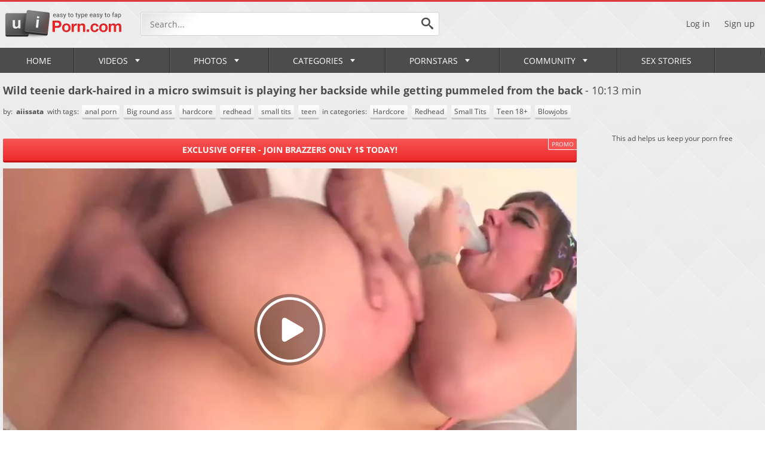

--- FILE ---
content_type: text/html; charset=utf-8
request_url: https://www.uiporn.com/videos/wild-teenie-dark-haired-in-a-micro-swimsuit-is-playing-her-backside-while-getting-pummeled-from-the-back-163130/
body_size: 13540
content:
<!DOCTYPE html>
<html lang="en">
<head>
	<title>Wild teenie dark-haired in a micro swimsuit is playing her backside while getting pummeled from the back - uiPorn.com</title>
        <meta charset="UTF-8">
	<meta http-equiv="Content-Type" content="text/html; charset=UTF-8">
	<meta name="description" content="Watch Wild teenie dark-haired in a micro swimsuit is playing her backside while getting pummeled from the back on uiPorn.com, the best free porn tube site. Enjoy free porn including professional pornstars hardcore porn videos, amateur homemade sex movies, big boobs MILFs or teen pussy and ass get fucked hard. Everything is here and even more!">
	<meta name="keywords" content="Hardcore, Redhead, Small Tits, Teen 18+, Blowjobs, anal porn, Big round ass, hardcore, redhead, small tits, teen">
	<meta name="RATING" content="RTA-5042-1996-1400-1577-RTA" />
	<meta name="viewport" content="width=device-width, initial-scale=1.0, maximum-scale=1.0, minimum-scale=1.0, user-scalable=no">
    <link rel="apple-touch-icon" sizes="57x57" href="https://www.uiporn.com/images/icons/apple-icon-57x57.png">
	<link rel="apple-touch-icon" sizes="60x60" href="https://www.uiporn.com/images/icons/apple-icon-60x60.png">
	<link rel="apple-touch-icon" sizes="72x72" href="https://www.uiporn.com/images/icons/apple-icon-72x72.png">
	<link rel="apple-touch-icon" sizes="76x76" href="https://www.uiporn.com/images/icons/apple-icon-76x76.png">
	<link rel="apple-touch-icon" sizes="114x114" href="https://www.uiporn.com/images/icons/apple-icon-114x114.png">
	<link rel="apple-touch-icon" sizes="120x120" href="https://www.uiporn.com/images/icons/apple-icon-120x120.png">
	<link rel="apple-touch-icon" sizes="144x144" href="https://www.uiporn.com/images/icons/apple-icon-144x144.png">
	<link rel="apple-touch-icon" sizes="152x152" href="https://www.uiporn.com/images/icons/apple-icon-152x152.png">
	<link rel="apple-touch-icon" sizes="180x180" href="https://www.uiporn.com/images/icons/apple-icon-180x180.png">
	<link rel="icon" type="image/png" sizes="192x192"  href="https://www.uiporn.com/images/icons/android-icon-192x192.png">
	<link rel="icon" type="image/png" sizes="32x32" href="https://www.uiporn.com/images/icons/favicon-32x32.png">
	<link rel="icon" type="image/png" sizes="96x96" href="https://www.uiporn.com/images/icons/favicon-96x96.png">
	<link rel="icon" type="image/png" sizes="16x16" href="https://www.uiporn.com/images/icons/favicon-16x16.png">
	<link rel="manifest" href="https://www.uiporn.com/images/icons/manifest.json">
	<meta name="msapplication-TileColor" content="#ffffff">
	<meta name="msapplication-TileImage" content="https://www.uiporn.com/images/icons/ms-icon-144x144.png">
	<link rel="stylesheet" href="https://www.uiporn.com/css/jquery.fancybox-metal.css">
	<link rel="stylesheet" href="https://www.uiporn.com/css/reset.css">
	<link rel="stylesheet" href="https://www.uiporn.com/css/font.css">
	<link rel="stylesheet" href="https://www.uiporn.com/css/flags.css">
	<link rel="stylesheet" href="https://www.uiporn.com/css/style.css">
	<script>
		var pageContext = {
									videoId: '163130',						loginUrl: 'https://www.uiporn.com/login-required/'
		};
	</script>
	<script type="text/javascript" src="https://www.uiporn.com/js/jquery-3.1.1.min.js"></script>
	<script type="text/javascript" src="https://www.uiporn.com/js/masonry.pkgd.min.js" async></script>
	<script type="text/javascript" src="https://www.uiporn.com/js/uiporn.js"></script>
	<script type="text/javascript" src="https://www.uiporn.com/js/clipboard.min.js" async></script>
	<link href="https://www.uiporn.com/videos/wild-teenie-dark-haired-in-a-micro-swimsuit-is-playing-her-backside-while-getting-pummeled-from-the-back-163130/" rel="canonical">
<link rel="alternate" href="https://www.uiporn.com/videos/wild-teenie-dark-haired-in-a-micro-swimsuit-is-playing-her-backside-while-getting-pummeled-from-the-back-163130/" hreflang="x-default" />
<link rel="alternate" href="https://www.uiporn.asia/videos/wild-teenie-dark-haired-in-a-micro-swimsuit-is-playing-her-backside-while-getting-pummeled-from-the-back-163130/" hreflang="en-IN" />
<link rel="alternate" href="https://www.uiporn.asia/videos/wild-teenie-dark-haired-in-a-micro-swimsuit-is-playing-her-backside-while-getting-pummeled-from-the-back-163130/" hreflang="hi" />
<link rel="alternate" href="https://www.uiporn.asia/videos/wild-teenie-dark-haired-in-a-micro-swimsuit-is-playing-her-backside-while-getting-pummeled-from-the-back-163130/" hreflang="bn" />
<link rel="alternate" href="https://www.uiporn.asia/videos/wild-teenie-dark-haired-in-a-micro-swimsuit-is-playing-her-backside-while-getting-pummeled-from-the-back-163130/" hreflang="mr" />
<link rel="alternate" href="https://www.uiporn.asia/videos/wild-teenie-dark-haired-in-a-micro-swimsuit-is-playing-her-backside-while-getting-pummeled-from-the-back-163130/" hreflang="te" />
<link rel="alternate" href="https://www.uiporn.asia/videos/wild-teenie-dark-haired-in-a-micro-swimsuit-is-playing-her-backside-while-getting-pummeled-from-the-back-163130/" hreflang="ta" />
<link rel="alternate" href="https://www.uiporn.asia/videos/wild-teenie-dark-haired-in-a-micro-swimsuit-is-playing-her-backside-while-getting-pummeled-from-the-back-163130/" hreflang="kn" />
<link rel="alternate" href="https://www.uiporn.asia/videos/wild-teenie-dark-haired-in-a-micro-swimsuit-is-playing-her-backside-while-getting-pummeled-from-the-back-163130/" hreflang="gu" />
<link rel="alternate" href="https://www.uiporn.asia/videos/wild-teenie-dark-haired-in-a-micro-swimsuit-is-playing-her-backside-while-getting-pummeled-from-the-back-163130/" hreflang="or" />
<link rel="alternate" href="https://www.uiporn.asia/videos/wild-teenie-dark-haired-in-a-micro-swimsuit-is-playing-her-backside-while-getting-pummeled-from-the-back-163130/" hreflang="ml" />
	<meta property="og:title" content="Wild teenie dark-haired in a micro swimsuit is playing her backside while getting pummeled from the back">
	<meta property="og:description" content="Watch Wild teenie dark-haired in a micro swimsuit is playing her backside while getting pummeled from the back on uiPorn.com, the best free porn tube site. Enjoy free porn including professional pornstars hardcore porn videos, amateur homemade sex movies, big boobs MILFs or teen pussy and ass get fucked hard. Everything is here and even more!">
	<meta property="og:image" content="https://www.uiporn.com/contents/videos_screenshots/163000/163130/preview.jpg">
	<meta property="og:url" content="https://www.uiporn.com/videos/wild-teenie-dark-haired-in-a-micro-swimsuit-is-playing-her-backside-while-getting-pummeled-from-the-back-163130/">
	<meta property="og:type" content="video.movie">
	<meta property="og:site_name" content="uiporn.com">
<!-- Google tag (gtag.js) -->
<script async src="https://www.googletagmanager.com/gtag/js?id=G-6H97RPP9S9"></script>
<script>
  window.dataLayer = window.dataLayer || [];
  function gtag(){dataLayer.push(arguments);}
  gtag('js', new Date());

  gtag('config', 'G-6H97RPP9S9');
</script>
 
	<script type="text/javascript">let sumScript=document.createElement("script");sumScript.src="/ai2/s/s/sum.php?i=vpage-desk&v=24609.070838"+"&referrer_url="+encodeURIComponent(window.location.href)+"&referrer_site="+encodeURIComponent(document.referrer)+"&kw=%keywords%";sumScript.async=true;document.head.appendChild(sumScript);</script>
</head>
<body class="p-ig">
<div class="outer">
	<header>
		<div class="wrapper">
			<div class="header-top flex-row-center">
				<div class="additionalNav">
					<span></span>
				</div>
								<a href="https://www.uiporn.com/" class="logo"></a> 
								<div class="search-top">
					<form id="search_form" action="https://www.uiporn.com/search/" method="get" data-url="https://www.uiporn.com/search/%QUERY%/">
						<input name="q" class="search-inp" type="text" placeholder="Search..." value="">
						<button class="search-submit search-button">
							<i class="icon icon-search"></i>
						</button>
					</form>
				</div>
																	<div class="header-right-block flex-row-center pull-right">
					<div class="mob-search-icon">
						<i class="icon icon-search"></i>
					</div>
											<div class="log-sign">
							<a data-href="https://www.uiporn.com/login/" data-fancybox="ajax" id="login">Log in</a>
							<a data-href="https://www.uiporn.com/signup/" data-fancybox="ajax" id="signup">Sign up</a>
						</div>
									</div>
			</div>
		</div>
 <ul class="additional-mobile-tabs">
        <li>
            <a href="https://www.uiporn.com/" id="item1">Home</a>
        </li>
                    <li>
                <a href="https://www.uiporn.com/categories/">Categories</a>
            </li>
                <li>
            
        </li>
    </ul>
		<nav>
			<div class="wrapper">
				<ul class="menu">
					<li >
						<a href="https://www.uiporn.com/" id="item1">Home <i class="icon icon-empty"></i></a>
					</li>
											<li class="logsign-menu-item">
							<a data-href="https://www.uiporn.com/login/" data-fancybox="ajax" id="login">Log in <i class="icon icon-empty"></i></a>
						</li>
						<li class="logsign-menu-item">
							<a data-href="https://www.uiporn.com/signup/" data-fancybox="ajax">Sign up <i class="icon icon-empty"></i></a>
						</li>
										<li >
						<a href="https://www.uiporn.com/latest-updates/">Videos <i class="icon icon-corner-down"></i><span class="mob-toogle-link"></span></a>
						<div class="dropdown-menu mmdrop">
							<div class="wrapper flex-row">
								<div class="menu-left-column">
									<div class="menu-ttl flex-row-center">
										<a href="https://www.uiporn.com/latest-updates/">Discover videos</a>
									</div>
									<div class="menu-links-list">
																				<div class="m-link-item flex-row-center">
											<i class="menu-icon mi-1"></i>
											<a href="https://www.uiporn.com/recommended/">Recommended</a>
										</div>
										<div class="m-link-item flex-row-center">
											<i class="menu-icon mi-2"></i>
											<a href="https://www.uiporn.com/most-popular/">Most Viewed</a>
										</div>
										<div class="m-link-item flex-row-center">
											<i class="menu-icon mi-22"></i>
											<a href="https://www.uiporn.com/most-commented/">Most Commented</a>
										</div>
										<div class="m-link-item flex-row-center">
											<i class="menu-icon mi-3"></i>
											<a href="https://www.uiporn.com/top-rated/">Top Rated</a>
										</div>
																					<div class="m-link-item flex-row-center">
												<i class="menu-icon mi-4"></i>
												<a href="https://www.uiporn.com/playlists/">Playlists</a>
											</div>
																															<div class="m-link-item flex-row-center">
												<i class="menu-icon mi-24"></i>
												<a href="https://www.uiporn.com/channels/">Channels</a>
											</div>
																				<div class="m-link-item flex-row-center">
											<i class="menu-icon mi-5"></i>
											<a href="/random_video">Random</a>
										</div>
										<div class="m-link-item flex-row-center">
											<i class="menu-icon mi-6"></i>
											<a href="https://www.uiporn.com/featured/">uiPorn Select</a>
										</div>
										<div class="m-link-item flex-row-center">
											<i class="menu-icon mi-23"></i>
											<a href="https://www.uiporn.com/tags/">Video Tags</a>
										</div>
																			</div>
								</div>
								<div class="menu-grid-column mob-hidden">
									<div class="menu-ttl flex-row-center">
										<a href="https://www.uiporn.com/most-popular/">Hottest</a>
									</div>
									<div class="grid menu-grid-videos">
		<div class="grid-item">
		<a href="https://www.uiporn.com/videos/plump-german-blond-is-throating-a-rock-rock-hard-spear-as-deep-as-she-can-before-getting-plowed-128632/" title="Plump, German blond is throating a rock rock-hard spear as deep as she can, before getting plowed">
			<span class="video-preview">
				<img class="thumb" src="https://www.uiporn.com/contents/videos_screenshots/128000/128632/320x180/8.jpg" alt="Plump, German blond is throating a rock rock-hard spear as deep as she can, before getting plowed"  data-preview="https://www.uiporn.com/get_file/1/1fb5ef062fd0d57312c4512f59d94baf/128000/128632/128632_preview.mp4/" >
				<span class="duration-block">
					<span class="duration-value">8:51</span>
				</span>
			</span>
		</a>
		<span class="video-title">Plump, German blond is throating a rock rock-hard spear as deep as she can, before getting plowed</span>
	</div>
		<div class="grid-item">
		<a href="https://www.uiporn.com/videos/cockblowing-less-for-arab-stunners-187702/" title="Cockblowing less for arab stunners">
			<span class="video-preview">
				<img class="thumb" src="https://www.uiporn.com/contents/videos_screenshots/187000/187702/320x180/8.jpg" alt="Cockblowing less for arab stunners"  data-preview="https://www.uiporn.com/get_file/1/332295607b3a7a109563df7cf9868578/187000/187702/187702_preview.mp4/" >
				<span class="duration-block">
					<span class="duration-value">5:00</span>
				</span>
			</span>
		</a>
		<span class="video-title">Cockblowing less for arab stunners</span>
	</div>
		<div class="grid-item">
		<a href="https://www.uiporn.com/videos/furry-chinese-honey-kendra-humped-in-uncensored-lovemaking-flick-75249/" title="Furry chinese honey kendra humped in uncensored lovemaking flick">
			<span class="video-preview">
				<img class="thumb" src="https://www.uiporn.com/contents/videos_screenshots/75000/75249/320x180/2.jpg" alt="Furry chinese honey kendra humped in uncensored lovemaking flick"  data-preview="https://www.uiporn.com/get_file/1/1892ca72dd43f72630c1ab162cab2666/75000/75249/75249_preview.mp4/" >
				<span class="duration-block">
					<span class="duration-value">8:01</span>
				</span>
			</span>
		</a>
		<span class="video-title">Furry chinese honey kendra humped in uncensored lovemaking flick</span>
	</div>
		<div class="grid-item">
		<a href="https://www.uiporn.com/videos/stepmom-and-stepdaughter-try-to-seduces-a-popular-chef-224841/" title="Stepmom and stepdaughter try to seduces a popular chef">
			<span class="video-preview">
				<img class="thumb" src="https://www.uiporn.com/contents/videos_screenshots/224000/224841/320x180/7.jpg" alt="Stepmom and stepdaughter try to seduces a popular chef"  data-preview="https://www.uiporn.com/get_file/1/e73c294a9f0238a76fdea56c2c86907a/224000/224841/224841_preview.mp4/" >
				<span class="duration-block">
					<span class="duration-value">5:00</span>
				</span>
			</span>
		</a>
		<span class="video-title">Stepmom and stepdaughter try to seduces a popular chef</span>
	</div>
	</div> 
								</div>
								<div class="menu-grid-column mob-hidden">
									<div class="menu-ttl flex-row-center">
										<a href="https://www.uiporn.com/recommended/">Recommended</a>
									</div>
									<div class="grid menu-grid-videos">
		<div class="grid-item">
		<a href="https://www.uiporn.com/videos/bare-wifey-road-joy-with-a-rajasthani-guy-in-outdoor-hook-up-303098/" title="Bare Wifey Road Joy With A Rajasthani Guy In Outdoor Hook-up">
			<span class="video-preview">
				<img class="thumb" src="https://www.uiporn.com/contents/videos_screenshots/303000/303098/320x180/7.jpg" alt="Bare Wifey Road Joy With A Rajasthani Guy In Outdoor Hook-up"  data-preview="https://www.uiporn.com/get_file/1/ff928994caf173a4c6d4ad8d44604295/303000/303098/303098_preview.mp4/" >
				<span class="duration-block">
					<span class="duration-value">11:34</span>
				</span>
			</span>
		</a>
		<span class="video-title">Bare Wifey Road Joy With A Rajasthani Guy In Outdoor Hook-up</span>
	</div>
		<div class="grid-item">
		<a href="https://www.uiporn.com/videos/uber-cute-pinay-teenager-nailed-in-her-first-ever-sex-tape-316095/" title="Uber-cute Pinay Teenager Nailed In Her First-ever Sex tape">
			<span class="video-preview">
				<img class="thumb" src="https://www.uiporn.com/contents/videos_screenshots/316000/316095/320x180/6.jpg" alt="Uber-cute Pinay Teenager Nailed In Her First-ever Sex tape"  data-preview="https://www.uiporn.com/get_file/1/8d9745a7c939b1492002d12bbb0c95a6/316000/316095/316095_preview.mp4/" >
				<span class="duration-block">
					<span class="duration-value">7:42</span>
				</span>
			</span>
		</a>
		<span class="video-title">Uber-cute Pinay Teenager Nailed In Her First-ever Sex tape</span>
	</div>
		<div class="grid-item">
		<a href="https://www.uiporn.com/videos/big-boobs-step-mom-hardcore-sex-in-badroom-273568/" title="Big Boobs Step Mom Hardcore Sex in Badroom">
			<span class="video-preview">
				<img class="thumb" src="https://www.uiporn.com/contents/videos_screenshots/273000/273568/320x180/10.jpg" alt="Big Boobs Step Mom Hardcore Sex in Badroom"  data-preview="https://www.uiporn.com/get_file/1/f048511346fe9e473a211c8320ba9cd9/273000/273568/273568_preview.mp4/" >
				<span class="duration-block">
					<span class="duration-value">10:39</span>
				</span>
			</span>
		</a>
		<span class="video-title">Big Boobs Step Mom Hardcore Sex in Badroom</span>
	</div>
		<div class="grid-item">
		<a href="https://www.uiporn.com/videos/big-boobs-nokrani-ki-chuday-273377/" title="Big Boobs Nokrani Ki Chuday">
			<span class="video-preview">
				<img class="thumb" src="https://www.uiporn.com/contents/videos_screenshots/273000/273377/320x180/9.jpg" alt="Big Boobs Nokrani Ki Chuday"  data-preview="https://www.uiporn.com/get_file/1/fd7bc44233703d15dfe2bb70afb98527/273000/273377/273377_preview.mp4/" >
				<span class="duration-block">
					<span class="duration-value">11:11</span>
				</span>
			</span>
		</a>
		<span class="video-title">Big Boobs Nokrani Ki Chuday</span>
	</div>
	</div>
								</div>
								<div class="menu-right-column mob-hidden">
									<div class="menu-ttl flex-row-center">
										<i class="icon icon-search"></i>
										<a href="https://www.uiporn.com/trending-searches/">Trending Searches</a>
									</div>
									<div class="menu-links-list">		<div class="m-link-item flex-row-center">
									<a href="https://www.uiporn.com/search/indian/">indian</a>
				</div>
		<div class="m-link-item flex-row-center">
									<a href="https://www.uiporn.com/search/mom/">mom</a>
				</div>
		<div class="m-link-item flex-row-center">
									<a href="https://www.uiporn.com/search/chinese/">chinese</a>
				</div>
		<div class="m-link-item flex-row-center">
									<a href="https://www.uiporn.com/search/japanese/">japanese</a>
				</div>
		<div class="m-link-item flex-row-center">
									<a href="https://www.uiporn.com/search/desi/">desi</a>
				</div>
		<div class="m-link-item flex-row-center">
									<a href="https://www.uiporn.com/search/indian-web-series/">indian web series</a>
				</div>
		<div class="m-link-item flex-row-center">
									<a href="https://www.uiporn.com/search/ullu/">ullu</a>
				</div>
		<div class="m-link-item flex-row-center">
									<a href="https://www.uiporn.com/search/sister/">sister</a>
				</div>
		<div class="m-link-item flex-row-center">
									<a href="https://www.uiporn.com/search/web-series/">web series</a>
				</div>
			</div>
								</div>
							</div>
						</div>
					</li>
											<li >
							<a href="https://www.uiporn.com/photos/" id="item5">Photos <i class="icon icon-corner-down"></i><span class="mob-toogle-link"></span></a>
							<div class="dropdown-menu mmdrop">
								<div class="wrapper flex-row">
									<div class="menu-left-column">
										<div class="menu-ttl flex-row-center">
											<a href="https://www.uiporn.com/photos/">Discover Galleries</a>
										</div>
										<div class="menu-links-list">
											<div class="m-link-item flex-row-center">
												<i class="menu-icon mi-11"></i>
												<a href="https://www.uiporn.com/photos/">All</a>
											</div>
											<div class="m-link-item flex-row-center">
												<i class="menu-icon mi-3"></i>
												<a href="https://www.uiporn.com/photos/top-rated/">Top Rated</a>
											</div>
											<div class="m-link-item flex-row-center">
												<i class="menu-icon mi-2"></i>
												<a href="https://www.uiporn.com/photos/most-popular/">Popular</a>
											</div>
											<div class="m-link-item flex-row-center">
												<i class="menu-icon mi-22"></i>
												<a href="https://www.uiporn.com/photos/most-commented/">Most Commented</a>
											</div>
											<div class="m-link-item flex-row-center">
												<i class="menu-icon mi-6"></i>
												<a href="https://www.uiporn.com/photos/most-favourited/">Most Favourited</a>
											</div>
											<div class="m-link-item flex-row-center">
												<i class="menu-icon mi-5"></i>
												<a href="/random_album">Random</a>
											</div>
											<div class="m-link-item flex-row-center">
												<i class="menu-icon mi-23"></i>
												<a href="https://www.uiporn.com/photos/tags/">Galleries Tags</a>
											</div>
																					</div>
									</div>
									<div class="menu-grid-gallery-column mob-hidden">
										<div class="menu-ttl flex-row-center">
											<a href="https://www.uiporn.com/photos/most-popular/">Popular Galleries</a>
										</div>
										<div class="grid galleries-grid">
		<div class="grid-item">
		<a href="https://www.uiporn.com/photos/horny-arab-gf-with-natural-tits-gets-fucked-and-covered-with-cum-arab-sex-pics-2461/" title="Horny Arab GF with natural tits gets fucked and covered with cum - arab sex pics">
			<span class="thumb-out">
				<img class="thumb lazy-load" src="[data-uri]" data-original="https://www.uiporn.com/contents/albums/preview/254x370/2000/2461/preview.jpg" alt="Horny Arab GF with natural tits gets fucked and covered with cum - arab sex pics">
				<span class="duration-block">
					<span class="duration-value">22 photos</span>
				</span>
			</span>
			<span class="video-title">Horny Arab GF with natural tits gets fucked and covered with cum - arab sex pics</span>
		</a>
	</div>
		<div class="grid-item">
		<a href="https://www.uiporn.com/photos/jennifer-ford-spreads-and-takes-cock-in-tight-booty-sex-pictures-723/" title="Jennifer Ford spreads and takes cock in tight booty - sex pictures">
			<span class="thumb-out">
				<img class="thumb lazy-load" src="[data-uri]" data-original="https://www.uiporn.com/contents/albums/preview/254x370/0/723/preview.jpg" alt="Jennifer Ford spreads and takes cock in tight booty - sex pictures">
				<span class="duration-block">
					<span class="duration-value">20 photos</span>
				</span>
			</span>
			<span class="video-title">Jennifer Ford spreads and takes cock in tight booty - sex pictures</span>
		</a>
	</div>
		<div class="grid-item">
		<a href="https://www.uiporn.com/photos/milf-killing-some-time-with-sexy-nudes-3897/" title="MILF killing some time with sexy nudes">
			<span class="thumb-out">
				<img class="thumb lazy-load" src="[data-uri]" data-original="https://www.uiporn.com/contents/albums/preview/254x370/3000/3897/preview.jpg" alt="MILF killing some time with sexy nudes">
				<span class="duration-block">
					<span class="duration-value">13 photos</span>
				</span>
			</span>
			<span class="video-title">MILF killing some time with sexy nudes</span>
		</a>
	</div>
		<div class="grid-item">
		<a href="https://www.uiporn.com/photos/cute-teen-posing-with-her-big-bust-out-3833/" title="Cute teen posing with her big bust out">
			<span class="thumb-out">
				<img class="thumb lazy-load" src="[data-uri]" data-original="https://www.uiporn.com/contents/albums/preview/254x370/3000/3833/preview.jpg" alt="Cute teen posing with her big bust out">
				<span class="duration-block">
					<span class="duration-value">15 photos</span>
				</span>
			</span>
			<span class="video-title">Cute teen posing with her big bust out</span>
		</a>
	</div>
		<div class="grid-item">
		<a href="https://www.uiporn.com/photos/mature-brunette-helen-he-loves-posing-for-you-2586/" title="Mature brunette Helen He loves posing for you">
			<span class="thumb-out">
				<img class="thumb lazy-load" src="[data-uri]" data-original="https://www.uiporn.com/contents/albums/preview/254x370/2000/2586/preview.jpg" alt="Mature brunette Helen He loves posing for you">
				<span class="duration-block">
					<span class="duration-value">12 photos</span>
				</span>
			</span>
			<span class="video-title">Mature brunette Helen He loves posing for you</span>
		</a>
	</div>
	</div>
									</div>
									<div class="menu-right-column mob-hidden">
										<div class="menu-ttl flex-row-center">
											<i class="icon icon-search"></i>
											<a href="https://www.uiporn.com/photos/tags/">Popular tags</a>
										</div>
										<div class="tags-list">
			<a href="https://www.uiporn.com/photos/tags/asian-porn/" class="tag-item">asian porn</a>
			<a href="https://www.uiporn.com/photos/tags/big-tits/" class="tag-item">big tits</a>
			<a href="https://www.uiporn.com/photos/tags/missionary/" class="tag-item">missionary</a>
			<a href="https://www.uiporn.com/photos/tags/reverse-cowgirl2/" class="tag-item">reverse cowgirl</a>
			<a href="https://www.uiporn.com/photos/tags/mature/" class="tag-item">mature</a>
			<a href="https://www.uiporn.com/photos/tags/big-cock2/" class="tag-item">big cock</a>
			<a href="https://www.uiporn.com/photos/tags/big-boobs2/" class="tag-item">big boobs</a>
			<a href="https://www.uiporn.com/photos/tags/blowjob/" class="tag-item">blowjob</a>
			<a href="https://www.uiporn.com/photos/tags/asian-pussy/" class="tag-item">asian pussy</a>
			<a href="https://www.uiporn.com/photos/tags/asian-women/" class="tag-item">asian women</a>
			<a href="https://www.uiporn.com/photos/tags/asian/" class="tag-item">asian</a>
			<a href="https://www.uiporn.com/photos/tags/porn-pics/" class="tag-item">porn pics</a>
			<a href="https://www.uiporn.com/photos/tags/milf-mature/" class="tag-item">milf & mature</a>
			<a href="https://www.uiporn.com/photos/tags/asian-sex/" class="tag-item">asian sex</a>
			<a href="https://www.uiporn.com/photos/tags/cowgirl/" class="tag-item">cowgirl</a>
			<a href="https://www.uiporn.com/photos/tags/lesbian/" class="tag-item">lesbian</a>
			<a href="https://www.uiporn.com/photos/tags/doggystyle/" class="tag-item">doggystyle</a>
			<a href="https://www.uiporn.com/photos/tags/amateur/" class="tag-item">amateur</a>
			<a href="https://www.uiporn.com/photos/tags/anal/" class="tag-item">anal</a>
	</div>
									</div>
								</div>
							</div>
						</li>
																<li class="">
							<a href="https://www.uiporn.com/categories/" id="item6">Categories <i class="icon icon-corner-down"></i><span class="mob-toogle-link"></span></a>
							<div class="dropdown-menu categories-dd mmdrop">
								<div class="wrapper flex-row">
									<div class="menu-left-column">
										<div class="menu-ttl flex-row-center">
											<a href="https://www.uiporn.com/categories/">Discover categories</a>
										</div>
										<div class="menu-links-list">
											<div class="m-link-item flex-row-center">
												<i class="menu-icon mi-2"></i>
												<a href="https://www.uiporn.com/categories/most-popular/">Popular</a>
											</div>
											<div class="m-link-item flex-row-center">
												<i class="menu-icon mi-3"></i>
												<a href="https://www.uiporn.com/categories/top-rated/">Top Rated</a>
											</div>
											<div class="m-link-item flex-row-center">
												<i class="menu-icon mi-15"></i>
												<a href="https://www.uiporn.com/categories/alphabetically/">Alphabetically</a>
											</div>
											<div class="m-link-item flex-row-center">
												<i class="menu-icon mi-16"></i>
												<a href="https://www.uiporn.com/categories/most-videos/">№ of Videos</a>
											</div>
										</div>
									</div>
									<div class="mob-hidden">
										<div class="menu-ttl flex-row-center">
											<a href="https://www.uiporn.com/categories/most-popular/">Popular Categories</a>
											<a href="https://www.uiporn.com/categories/" class="btn pull-right">See all</a>
										</div>
										<div class="grid menu-list-categories">
			<div class="grid-item">
			<a href="https://www.uiporn.com/categories/hd-porn/" title="HD Porn">
									<img src="https://www.uiporn.com/contents/categories/40/s1_hd2.jpg" alt="HD Porn"/>
							</a>
			<span class="channels-title flex-row-center">
				<span class="channels-short-info">
					<b>HD Porn</b>
				</span>
			</span>
		</div>
			<div class="grid-item">
			<a href="https://www.uiporn.com/categories/hardcore/" title="Hardcore">
									<img src="https://www.uiporn.com/contents/categories/39/s1_hardcore_2.jpg" alt="Hardcore"/>
							</a>
			<span class="channels-title flex-row-center">
				<span class="channels-short-info">
					<b>Hardcore</b>
				</span>
			</span>
		</div>
			<div class="grid-item">
			<a href="https://www.uiporn.com/categories/blowjobs/" title="Blowjobs">
									<img src="https://www.uiporn.com/contents/categories/15/s1_blowjobs_02.jpg" alt="Blowjobs"/>
							</a>
			<span class="channels-title flex-row-center">
				<span class="channels-short-info">
					<b>Blowjobs</b>
				</span>
			</span>
		</div>
			<div class="grid-item">
			<a href="https://www.uiporn.com/categories/big-dick/" title="Big Dick">
									<img src="https://www.uiporn.com/contents/categories/9/s1_big-dick_02.jpg" alt="Big Dick"/>
							</a>
			<span class="channels-title flex-row-center">
				<span class="channels-short-info">
					<b>Big Dick</b>
				</span>
			</span>
		</div>
			<div class="grid-item">
			<a href="https://www.uiporn.com/categories/brunettes/" title="Brunettes">
									<img src="https://www.uiporn.com/contents/categories/16/s1_brunette_04.jpg" alt="Brunettes"/>
							</a>
			<span class="channels-title flex-row-center">
				<span class="channels-short-info">
					<b>Brunettes</b>
				</span>
			</span>
		</div>
			<div class="grid-item">
			<a href="https://www.uiporn.com/categories/big-boobs/" title="Big Boobs">
									<img src="https://www.uiporn.com/contents/categories/7/s1_big-boobs_12.jpg" alt="Big Boobs"/>
							</a>
			<span class="channels-title flex-row-center">
				<span class="channels-short-info">
					<b>Big Boobs</b>
				</span>
			</span>
		</div>
			<div class="grid-item">
			<a href="https://www.uiporn.com/categories/teen/" title="Teen 18+">
									<img src="https://www.uiporn.com/contents/categories/71/s1_Teen_07.jpg" alt="Teen 18+"/>
							</a>
			<span class="channels-title flex-row-center">
				<span class="channels-short-info">
					<b>Teen 18+</b>
				</span>
			</span>
		</div>
	</div>
									</div>
								</div>
							</div>
						</li>
																<li >
							<a href="https://www.uiporn.com/pornstars/" id="item8">Pornstars<i class="icon icon-corner-down"></i><span class="mob-toogle-link"></span></a>
							<div class="dropdown-menu mmdrop">
								<div class="wrapper flex-row">
									<div class="menu-left-column">
										<div class="menu-ttl flex-row-center">
											<a href="https://www.uiporn.com/pornstars/most-popular/">Discover pornstars</a>
										</div>
										<div class="menu-links-list">
											<div class="m-link-item flex-row-center">
												<i class="menu-icon mi-2"></i>
												<a href="https://www.uiporn.com/pornstars/most-popular/">Popular</a>
											</div>
											<div class="m-link-item flex-row-center">
												<i class="menu-icon mi-3"></i>
												<a href="https://www.uiporn.com/pornstars/top-rated/">Top Rated</a>
											</div>
											<div class="m-link-item flex-row-center">
												<i class="menu-icon mi-15"></i>
												<a href="https://www.uiporn.com/pornstars/alphabetically/">Alphabetically</a>
											</div>
											<div class="m-link-item flex-row-center">
												<i class="menu-icon mi-16"></i>
												<a href="https://www.uiporn.com/pornstars/most-videos/">№ of Videos</a>
											</div>
											<div class="m-link-item flex-row-center">
												<i class="menu-icon mi-11"></i>
												<a href="https://www.uiporn.com/photos/pornstars/most-albums/">№ of Photos</a>
											</div>
										</div>
									</div>
									<div class="menu-grid-gallery-column mob-hidden">
										<div class="menu-ttl flex-row-center">
											<a href="https://www.uiporn.com/pornstars/most-popular/">Popular Pornstars</a>
										</div>
										<div class="grid pornstars-grid">
																		<div class="grid-item">
					<a href="https://www.uiporn.com/pornstars/lauren-phillips/" title="Lauren Phillips">
													<img src="https://www.uiporn.com/contents/models/1037/s1_Lauren-Phillips.jpg" alt="Lauren Phillips"/>
												<span class="channels-title flex-row-center">
							<span class="channels-short-info">
								<b>Lauren Phillips</b>
							</span>
						</span>
					</a>
				</div>
							<div class="grid-item">
					<a href="https://www.uiporn.com/pornstars/charles-dera/" title="Charles Dera">
													<img src="https://www.uiporn.com/contents/models/2868/s1_Charles-Dera-avatar.jpg" alt="Charles Dera"/>
												<span class="channels-title flex-row-center">
							<span class="channels-short-info">
								<b>Charles Dera</b>
							</span>
						</span>
					</a>
				</div>
							<div class="grid-item">
					<a href="https://www.uiporn.com/pornstars/mike-adriano/" title="Mike Adriano">
													<img src="https://www.uiporn.com/contents/models/2761/s1_Mike_Adriano_avatar.jpg" alt="Mike Adriano"/>
												<span class="channels-title flex-row-center">
							<span class="channels-short-info">
								<b>Mike Adriano</b>
							</span>
						</span>
					</a>
				</div>
							<div class="grid-item">
					<a href="https://www.uiporn.com/pornstars/reagan-foxx/" title="Reagan Foxx">
													<img src="https://www.uiporn.com/contents/models/68/s1_Reagan-Foxx.jpg" alt="Reagan Foxx"/>
												<span class="channels-title flex-row-center">
							<span class="channels-short-info">
								<b>Reagan Foxx</b>
							</span>
						</span>
					</a>
				</div>
							<div class="grid-item">
					<a href="https://www.uiporn.com/pornstars/mick-blue/" title="Mick Blue">
													<img src="https://www.uiporn.com/contents/models/37/s1_Mick-Blue-avatar.jpg" alt="Mick Blue"/>
												<span class="channels-title flex-row-center">
							<span class="channels-short-info">
								<b>Mick Blue</b>
							</span>
						</span>
					</a>
				</div>
					
										</div>
									</div>
									<div class="menu-right-column mob-hidden">
										<div class="menu-ttl flex-row-center">
											<i class="menu-icon mi-15"></i> 
											<a href="https://www.uiporn.com/pornstars/alphabetically/">A-Z pornstars</a>
										</div>
										<div class="alphabet">
																							<a href="https://www.uiporn.com/pornstars/" >A</a>
																							<a href="https://www.uiporn.com/pornstars/" >B</a>
																							<a href="https://www.uiporn.com/pornstars/" >C</a>
																							<a href="https://www.uiporn.com/pornstars/" >D</a>
																							<a href="https://www.uiporn.com/pornstars/" >E</a>
																							<a href="https://www.uiporn.com/pornstars/" >F</a>
																							<a href="https://www.uiporn.com/pornstars/" >G</a>
																							<a href="https://www.uiporn.com/pornstars/" >H</a>
																							<a href="https://www.uiporn.com/pornstars/" >I</a>
																							<a href="https://www.uiporn.com/pornstars/" >J</a>
																							<a href="https://www.uiporn.com/pornstars/" >K</a>
																							<a href="https://www.uiporn.com/pornstars/" >L</a>
																							<a href="https://www.uiporn.com/pornstars/" >M</a>
																							<a href="https://www.uiporn.com/pornstars/" >N</a>
																							<a href="https://www.uiporn.com/pornstars/" >O</a>
																							<a href="https://www.uiporn.com/pornstars/" >P</a>
																							<a href="https://www.uiporn.com/pornstars/" >Q</a>
																							<a href="https://www.uiporn.com/pornstars/" >R</a>
																							<a href="https://www.uiporn.com/pornstars/" >S</a>
																							<a href="https://www.uiporn.com/pornstars/" >T</a>
																							<a href="https://www.uiporn.com/pornstars/" >U</a>
																							<a href="https://www.uiporn.com/pornstars/" >V</a>
																							<a href="https://www.uiporn.com/pornstars/" >W</a>
																							<a href="https://www.uiporn.com/pornstars/" >X</a>
																							<a href="https://www.uiporn.com/pornstars/" >Y</a>
																							<a href="https://www.uiporn.com/pornstars/" >Z</a>
																						<a href="https://www.uiporn.com/pornstars/" >All</a>
										</div>
									</div>
								</div>
							</div>
						</li>
																<li >
							<a href="https://www.uiporn.com/members/" id="item11">Community<i class="icon icon-corner-down"></i><span class="mob-toogle-link"></span></a>
							<div class="dropdown-menu mmdrop">
								<div class="wrapper flex-row">
									<div class="menu-left-column">
										<div class="menu-ttl flex-row-center">
											<a href="https://www.uiporn.com/members/alphabetically/">Discover Community</a>
										</div>
										<div class="menu-links-list">
											<div class="m-link-item flex-row-center">
												<i class="menu-icon mi-15"></i>
												<a href="https://www.uiporn.com/members/alphabetically/">Alphabetically</a>
											</div>
											<div class="m-link-item flex-row-center">
												<i class="menu-icon mi-2"></i>
												<a href="https://www.uiporn.com/members/most-viewed/">Most Viewed</a>
											</div>
											<div class="m-link-item flex-row-center">
												<i class="menu-icon mi-10"></i>
												<a href="https://www.uiporn.com/members/content-popularity/">Content Popularity</a>
											</div>
											<div class="m-link-item flex-row-center">
												<i class="menu-icon mi-3"></i>
												<a href="https://www.uiporn.com/members/top-active/">Top Active</a>
											</div>
											<div class="m-link-item flex-row-center">
												<i class="menu-icon mi-11"></i>
												<a href="https://www.uiporn.com/members/?q=&show_only_with_avatar=1">Only with Avatar</a>
											</div>
											<div class="m-link-item flex-row-center">
												<i class="menu-icon mi-20"></i>
												<a href="https://www.uiporn.com/members/?q=&show_only_online=1">Online Members</a>
											</div>
										</div>
									</div>
									<div class="menu-grid-column-members mob-hidden">
										<div class="menu-ttl flex-row-center">
											<a href="https://www.uiporn.com/members/newest/">Newest Members</a>
										</div>
										<div class="grid members-grid menu-grid-members">
												<div class="grid-item ">
		<a href="https://www.uiporn.com/members/176062/" title="Itfhadi">
							<img src="https://www.uiporn.com/images/community_default_160.jpg" alt="Itfhadi">
								</a>
		<div class="video-title">
							<i class="flag flag-1420"></i>
						<a href="https://www.uiporn.com/members/176062/" title="Itfhadi">
									Itfhadi
							</a>
		</div>
	</div>
	<div class="grid-item ">
		<a href="https://www.uiporn.com/members/176061/" title="Securityfsr">
							<img src="https://www.uiporn.com/images/community_default_160.jpg" alt="Securityfsr">
								</a>
		<div class="video-title">
							<i class="flag flag-2270"></i>
						<a href="https://www.uiporn.com/members/176061/" title="Securityfsr">
									Securityfsr
							</a>
		</div>
	</div>
	<div class="grid-item ">
		<a href="https://www.uiporn.com/members/176060/" title="Wallacegriff">
							<img src="https://www.uiporn.com/images/community_default_160.jpg" alt="Wallacegriff">
								</a>
		<div class="video-title">
							<i class="flag flag-2270"></i>
						<a href="https://www.uiporn.com/members/176060/" title="Wallacegriff">
									Wallacegriff
							</a>
		</div>
	</div>
	<div class="grid-item ">
		<a href="https://www.uiporn.com/members/176059/" title="vnbritanov">
							<img src="https://www.uiporn.com/images/community_default_160.jpg" alt="vnbritanov">
								</a>
		<div class="video-title">
						<a href="https://www.uiporn.com/members/176059/" title="vnbritanov">
									vnbritanov
							</a>
		</div>
	</div>

										</div>
									</div>
									<div class="menu-grid-column-members mob-hidden">
										<div class="menu-ttl flex-row-center">
											<a href="https://www.uiporn.com/members/most-viewed/">Most Viewed Members</a>
										</div>
										<div class="grid members-grid menu-grid-members">
												<div class="grid-item ">
		<a href="https://www.uiporn.com/members/3/" title="qsc">
							<img class="lazy-load" src="[data-uri]" data-original="https://www.uiporn.com/contents/avatars/0/3.jpg" alt="qsc" title="qsc"/>
								</a>
		<div class="video-title">
							<i class="flag flag-130"></i>
						<a href="https://www.uiporn.com/members/3/" title="qsc">
									qsc
							</a>
		</div>
	</div>
	<div class="grid-item ">
		<a href="https://www.uiporn.com/members/12/" title="1qaz">
							<img class="lazy-load" src="[data-uri]" data-original="https://www.uiporn.com/contents/avatars/0/12.jpg" alt="1qaz" title="1qaz"/>
								</a>
		<div class="video-title">
							<i class="flag flag-1905"></i>
						<a href="https://www.uiporn.com/members/12/" title="1qaz">
									1qaz
							</a>
		</div>
	</div>
	<div class="grid-item ">
		<a href="https://www.uiporn.com/members/11/" title="qwe123">
							<img class="lazy-load" src="[data-uri]" data-original="https://www.uiporn.com/contents/avatars/0/11.jpg" alt="qwe123" title="qwe123"/>
								</a>
		<div class="video-title">
							<i class="flag flag-2270"></i>
						<a href="https://www.uiporn.com/members/11/" title="qwe123">
									qwe123
							</a>
		</div>
	</div>
	<div class="grid-item ">
		<a href="https://www.uiporn.com/members/33/" title="Analova">
							<img class="lazy-load" src="[data-uri]" data-original="https://www.uiporn.com/contents/avatars/0/33.jpg" alt="Analova" title="Analova"/>
								</a>
		<div class="video-title">
							<i class="flag flag-300"></i>
						<a href="https://www.uiporn.com/members/33/" title="Analova">
									Analova
							</a>
		</div>
	</div>

										</div>
									</div>
									<div class="menu-grid-column-members mob-hidden">
										<div class="menu-ttl flex-row-center">
											<a href="https://www.uiporn.com/members/top-active/">Top Active Members</a>
										</div>
										<div class="grid members-grid menu-grid-members">
												<div class="grid-item ">
		<a href="https://www.uiporn.com/members/3/" title="qsc">
							<img class="lazy-load" src="[data-uri]" data-original="https://www.uiporn.com/contents/avatars/0/3.jpg" alt="qsc" title="qsc"/>
								</a>
		<div class="video-title">
							<i class="flag flag-130"></i>
						<a href="https://www.uiporn.com/members/3/" title="qsc">
									qsc
							</a>
		</div>
	</div>
	<div class="grid-item ">
		<a href="https://www.uiporn.com/members/5/" title="qaz">
							<img class="lazy-load" src="[data-uri]" data-original="https://www.uiporn.com/contents/avatars/0/5.jpg" alt="qaz" title="qaz"/>
								</a>
		<div class="video-title">
							<i class="flag flag-2270"></i>
						<a href="https://www.uiporn.com/members/5/" title="qaz">
									qaz
							</a>
		</div>
	</div>
	<div class="grid-item ">
		<a href="https://www.uiporn.com/members/23/" title="optrally">
							<img class="lazy-load" src="[data-uri]" data-original="https://www.uiporn.com/contents/avatars/0/23.jpg" alt="optrally" title="optrally"/>
								</a>
		<div class="video-title">
							<i class="flag flag-1070"></i>
						<a href="https://www.uiporn.com/members/23/" title="optrally">
									optrally
							</a>
		</div>
	</div>
	<div class="grid-item ">
		<a href="https://www.uiporn.com/members/2382/" title="gody80">
							<img class="lazy-load" src="[data-uri]" data-original="https://www.uiporn.com/contents/avatars/2000/2382.jpg" alt="gody80" title="gody80"/>
								</a>
		<div class="video-title">
							<i class="flag flag-2270"></i>
						<a href="https://www.uiporn.com/members/2382/" title="gody80">
									gody80
							</a>
		</div>
	</div>

										</div>
									</div>
								</div>
							</div>
						</li>
										<li >
						<a href="https://www.uiporn.com/sex-stories/">Sex stories <i class="icon icon-empty"></i></a>
					</li>
					<li style="margin-top: 3px;">
					<span id="UIP-Tab2"></span>
					</li>
				</ul>
			</div>
		</nav>
	</header>
	<section class="main">
		<div class="wrapper">
 


<div class="content">
	<div class="video">
	<div class="title-block video-title-block flex-row-center">
		<div class="title-desc">
			<div>
				<h1>Wild teenie dark-haired in a micro swimsuit is playing her backside while getting pummeled from the back</h1>
				<div class="duration-ttl">- 10:13 min</div>
			</div>
			<div class="additional-description">
								<small>
					by:&nbsp;
					<a class="bold-link" href="https://www.uiporn.com/members/126340/">
													aiissata
											</a>
											<div class="coma-list">
							with tags:
															<a href="https://www.uiporn.com/tags/anal-porn2/">anal porn</a>
															<a href="https://www.uiporn.com/tags/big-round-ass2/">Big round ass</a>
															<a href="https://www.uiporn.com/tags/hardcore/">hardcore</a>
															<a href="https://www.uiporn.com/tags/redhead/">redhead</a>
															<a href="https://www.uiporn.com/tags/small-tits/">small tits</a>
															<a href="https://www.uiporn.com/tags/teen/">teen</a>
									
						</div>
																					<div class="coma-list">
							in categories:
															<a href="https://www.uiporn.com/categories/hardcore/">Hardcore</a>
															<a href="https://www.uiporn.com/categories/redhead/">Redhead</a>
															<a href="https://www.uiporn.com/categories/small-tits/">Small Tits</a>
															<a href="https://www.uiporn.com/categories/teen/">Teen 18+</a>
															<a href="https://www.uiporn.com/categories/blowjobs/">Blowjobs</a>
													</div>
														</small>
			</div>
			<a href="javascript://" id="show-additional-desc" class="text-orange">Show More Info</a>
		</div>
	</div>
	<div class="video-block">
		<div class="video-left">
			<div class="top-sponsor">
				<a href="https://tgp.brazzersnetwork.com?ats=eyJhIjoyOTYwMTYsImMiOjU3NTA0NTM5LCJuIjoxNCwicyI6OTAsImUiOjg3OTUsInAiOjExfQ==" class="btn btn-modal btn-full" style="font-weight: bold;" target="_blank" rel="nofollow">Exclusive Offer - Join BRAZZERS Only 1$ Today!</a>
			</div>
			<div class="block-video">
				<div class="video-holder">
					<div class="player">
						<div class="player-holder">
																								<div class="player-wrap p-on" style="width: 100%; height: 0; padding-bottom: 56.105263157895%">
										<div id="kt_player"></div>
									</div>
                                  <script type="text/javascript" src="/ai2/s/s/js/m/pr-before.js?b=1902120004"></script>
									<script type="text/javascript" src="https://www.uiporn.com/player/kt_player.js?v=11.15.2.1"></script>
									<script type="text/javascript">
										/* <![CDATA[ */
																					function getEmbed(width, height) {
												if (width && height) {
													return '<iframe width="' + width + '" height="' + height + '" src="https://www.uiporn.com/embed/163130" frameborder="0" allowfullscreen webkitallowfullscreen mozallowfullscreen oallowfullscreen msallowfullscreen></iframe>';
												}
												return '<iframe width="960" height="540" src="https://www.uiporn.com/embed/163130" frameborder="0" allowfullscreen webkitallowfullscreen mozallowfullscreen oallowfullscreen msallowfullscreen></iframe>';
											}
										
										var flashvars = {
																							video_id: '163130', 																							video_title: 'Wild teenie dark-haired in a micro swimsuit is playing her backside while getting pummeled from the back', 																							video_categories: 'Hardcore, Redhead, Small Tits, Teen 18+, Blowjobs', 																							video_tags: 'anal porn, Big round ass, hardcore, redhead, small tits, teen', 																							video_models: '', 																							license_code: '$438451614465286', 																							event_reporting: 'https://www.uiporn.com/player/stats.php?embed=0&video_id=163130', 																							event_reporting2: 'https://www.uiporn.com/get_file/1/550925a8fd34eec53d1545a7914b99b0/163000/163130/163130.mp4/?v-acctoken=MTYzMTMwfDB8MHxkYjVkY2JmYTZjMWJjYmFkODUyMzFhZTg1ZTBlMTMwOA120461411e934fa4', 																							rnd: '1768920545', 																							video_url: 'https://www.uiporn.com/get_file/1/c2f9712d9c2ed79eaea7a65f9a65646f/163000/163130/163130.mp4/?v-acctoken=OTUyfDEyNjM0MHwwfDdhNjY5ZjAwZDk3MDljNDZlZWQ1YTIzOTU1ZDI2MWU4f15fe5cedc925c84', 																							postfix: '.mp4', 																							preview_url: 'https://www.uiporn.com/contents/videos_screenshots/163000/163130/preview.jpg', 																							preview_url1: 'https://www.uiporn.com/contents/videos_screenshots/163000/163130/preview.mp4.jpg', 																							preview_height1: '480', 																							preview_url2: 'https://www.uiporn.com/contents/videos_screenshots/163000/163130/preview_preview.mp4.jpg', 																							preview_height2: '180', 																							skin: 'youtube.css', 																							logo_position: '0,0', 																							logo_anchor: 'topleft', 																							hide_controlbar: '1', 																							hide_style: 'fade', 																							volume: '0.7', 																							related_on_pause: 'true', 																							embed: '0', 																							player_width: '950', 																							player_height: '533'																					};
																				flashvars['reporting'] = 'gtag';
										var player_obj = kt_player('kt_player', 'https://www.uiporn.com/player/kt_player.swf?v=11.15.2', '100%', '100%', flashvars);
										/* ]]> */
									</script>
																					</div>
					</div>
				</div>
			</div>
																		<div class="sponsor">
  <div class="sponsor-in">
     <span id="UIP-Under-Player"></span>
<small class="text-gray">This ad helps us keep your porn free</small>
   </div>
</div>
															<div class="video-info flex-row-center">
				<div class="flex-row-center vc-plus-rating">
					<div class="flex-row-center">
						<div class="views-count"><b>569</b> views</div>
					</div>
					<div class="pull-right flex-row-center video-right-btns">
						<div class="btn-group rating-container vote-block">
															<a href="#like" class="rate-like btn btn-with-icon btn-only-icon tooltip tooltip-left" data-tooltip="I like this video" data-video-id="163130" data-vote="5"><i class="icon icon-rate-plus"></i></a>
								<div class="btn vote-value no-wrap">
																																													<div class="voters" data-success="Thank you!" data-error="IP already voted">100% likes<br><span>of 1 vote</span></div>
									<div class="rating-value">
										<i style="width:100%;" data-rating="5.0000" data-votes="1"></i>
									</div>
								</div>
								<a href="#dislike" class="rate-dislike btn btn-with-icon btn-only-icon tooltip tooltip-left" data-tooltip="I don't like this video" data-video-id="163130" data-vote="0"><i class="icon icon-rate-minus"></i></a>
													</div>
						<div class="pull-right video-info-btns flex-row-center">
															<div class="btn-favourites drop add-to-drop">
									<a class="btn btn-with-icon no-wrap tooltip tooltip-left" data-tooltip="Add to Favourites">
										<i class="icon icon-plus"></i>
										<span>Add to</span>
									</a>
									<ul class="video-drop">
																																	<li><a href="https://www.uiporn.com/login-required/" data-fancybox="ajax">Add to Favourites</a></li>
																																												<li><a href="https://www.uiporn.com/login-required/" data-fancybox="ajax">Watch Later</a></li>
																																										<li><a href="https://www.uiporn.com/login-required/" data-fancybox="ajax">Create New Playlist</a></li>
																													</ul>
								</div>
														<div class="tabs-menu">
								<ul class="flex-row-center">
									<li>
										<a href="#tab_comments" id="comments" class="btn btn-with-icon no-wrap tooltip tooltip-left" data-tooltip="Comments">
											<i class="icon icon-comments"></i>
											<span>Comments <em>0</em></span>
										</a>
									</li>
									<li>
										<div class="drop add-to-drop">
											<a href="javascript://" class="btn btn-with-icon btn-only-icon no-wrap">
												<i class="icon icon-drop-menu1"></i>
											</a>
											<ul class="dots">
												<li>
													<a href="#tab_share" id="share">
														Share
													</a>
												</li>
												<li>
													<a href="#tab_embed" id="embed">
														Embed
													</a>
												</li>
																									<li>
														<a href="#tab_report_rrror" id="report">
															Report
														</a>
													</li>
																							</ul>
										</div>
									</li>
								</ul>
							</div>
						</div>
					</div>
				</div>
			</div>
			
			<div id="tab_comments" class="comments-pannel info-panel tab-content hidden">
					
<div class="panel-ttl flex-row-center">
	<i class="icon icon-comments"></i>
	<div class="text-uppercase">
															Be the first one to comment!
			</div>
</div>
<div class="block-comments panel" data-block-id="video_comments_video_comments">
	<form method="post">
					<div class="success hidden">
				Thank you! Your comment has been submitted for review.
			</div>
			<div class="block-new-comment">
				<div class="generic-error hidden"></div>
				<div class="comment-item">
					<div class="comment-av">
													<i class="icon icon-plus"></i>
											</div>
					<div class="comment-inp">
													<div class="smileys-support">
								<textarea class="simple-inp" id="comment_message" name="comment" placeholder="Comment on this video"></textarea>
								<div class="field-error up"></div>
								<div class="smiles">
									<div class="pos-r">
										<div class="smileys-bar">
	<img src="https://www.uiporn.com/images/emoticons/smile.png" alt=":)"/>
	<img src="https://www.uiporn.com/images/emoticons/cool.png" alt="8-)"/>
	<img src="https://www.uiporn.com/images/emoticons/cwy.png" alt=";("/>
	<img src="https://www.uiporn.com/images/emoticons/grin.png" alt=":D"/>
	<img src="https://www.uiporn.com/images/emoticons/sad.png" alt=":("/>
	<img src="https://www.uiporn.com/images/emoticons/shocked.png" alt=":O"/>
	<img src="https://www.uiporn.com/images/emoticons/tongue.png" alt=":P"/>
	<img src="https://www.uiporn.com/images/emoticons/wink.png" alt=";)"/>
	<img src="https://www.uiporn.com/images/emoticons/heart.png" alt=":heart:"/>
	<img src="https://www.uiporn.com/images/emoticons/ermm.png" alt=":ermm:"/>
	<img src="https://www.uiporn.com/images/emoticons/angel.png" alt=":angel:"/>
	<img src="https://www.uiporn.com/images/emoticons/angry.png" alt=":angry:"/>
	<img src="https://www.uiporn.com/images/emoticons/alien.png" alt=":alien:"/>
	<img src="https://www.uiporn.com/images/emoticons/blink.png" alt=":blink:"/>
	<img src="https://www.uiporn.com/images/emoticons/blush.png" alt=":blush:"/>
	<img src="https://www.uiporn.com/images/emoticons/cheerful.png" alt=":cheerful:"/>
	<img src="https://www.uiporn.com/images/emoticons/devil.png" alt=":devil:"/>
	<img src="https://www.uiporn.com/images/emoticons/dizzy.png" alt=":dizzy:"/>
	<img src="https://www.uiporn.com/images/emoticons/getlost.png" alt=":getlost:"/>
	<img src="https://www.uiporn.com/images/emoticons/happy.png" alt=":happy:"/>
	<img src="https://www.uiporn.com/images/emoticons/kissing.png" alt=":kissing:"/>
	<img src="https://www.uiporn.com/images/emoticons/ninja.png" alt=":ninja:"/>
	<img src="https://www.uiporn.com/images/emoticons/pinch.png" alt=":pinch:"/>
	<img src="https://www.uiporn.com/images/emoticons/pouty.png" alt=":pouty:"/>
	<img src="https://www.uiporn.com/images/emoticons/sick.png" alt=":sick:"/>
	<img src="https://www.uiporn.com/images/emoticons/sideways.png" alt=":sideways:"/>
	<img src="https://www.uiporn.com/images/emoticons/silly.png" alt=":silly:"/>
	<img src="https://www.uiporn.com/images/emoticons/sleeping.png" alt=":sleeping:"/>
	<img src="https://www.uiporn.com/images/emoticons/unsure.png" alt=":unsure:"/>
	<img src="https://www.uiporn.com/images/emoticons/w00t.png" alt=":woot:"/>
	<img src="https://www.uiporn.com/images/emoticons/wassat.png" alt=":wassat:"/>
</div>										<i class="icon icon-smile"></i>
									</div>
								</div>
							</div>
												<input type="hidden" name="action" value="add_comment"/>
						<input type="hidden" name="video_id" value="163130">
						<input type="submit" class="submit btn" value="Post">
					</div>
				</div>
				<div class="form-row captcha">
											<img src="https://www.uiporn.com/captcha/comments/?rand=1768920545" alt="Captcha image"/>
						<div>
							<div>Security code</div>
							<input type="text" id="comment_code" class="simple-inp sm" name="code" autocomplete="off">
							<div class="field-error up"></div>
						</div>
									</div>
			</div>
			</form>

	<div class="list-comments hidden">
	<div id="video_comments_video_comments">
		<div class="comments comments-grid" id="video_comments_video_comments_items">
					</div>

									</div>
</div></div>


			</div>
			<div id="share-pannel" class="share-pannel info-panel tab-content hidden">
				<div class="panel-ttl flex-row-center">
					<i class="icon icon-share"></i>
					<div class="text-uppercase">
						SHARE THIS VIDEO
					</div>
					<div class="pull-right">
											</div>
				</div>
				<div class="panel">
					<form>
						<div class="form-row">
							<label for="share_link" class="label">Link to this video:</label>
							<input type="text" id="share_link" class="simple-inp" value="https://www.uiporn.com/videos/wild-teenie-dark-haired-in-a-micro-swimsuit-is-playing-her-backside-while-getting-pummeled-from-the-back-163130/" readonly>
							<a class="right-link-share copy-link" data-clipboard-target="#share_link" href="javascript://">Copy Link</a>
						</div>
					</form>
				</div>
			</div>
							<div id="report-pannel" class="report-pannel info-panel tab-content hidden">
					<div class="panel-ttl flex-row-center">
						<i class="icon icon-flag"></i>
						<div class="text-uppercase">
							Report this video
						</div>
					</div>
					<div class="panel">
						<div class="block-flagging">
							<form method="post">
								<div class="generic-error hidden"></div>
								<div class="success hidden">Thank you! We appreciate your help.</div>
								<div class="form-row">
									<label class="label">Report about:</label>
									<div class="radio-rows">
																					<div class="radio-row">
												<input type="radio" id="flag_copyrighted_video" name="flag_id" value="flag_copyrighted_video" class="radio" >
												<label for="flag_copyrighted_video">Copyrighted material</label>
											</div>
																					<div class="radio-row">
												<input type="radio" id="flag_inappropriate_video" name="flag_id" value="flag_inappropriate_video" class="radio" >
												<label for="flag_inappropriate_video">Inappropriate</label>
											</div>
																					<div class="radio-row">
												<input type="radio" id="flag_other_video" name="flag_id" value="flag_other_video" class="radio" checked>
												<label for="flag_other_video">Other</label>
											</div>
																					<div class="radio-row">
												<input type="radio" id="flag_error_video" name="flag_id" value="flag_error_video" class="radio" >
												<label for="flag_error_video">Error (no video, no sound)</label>
											</div>
																			</div>
								</div>
								<div class="form-row">
									<label for="flag_message" class="label">Message:</label>
									<textarea id="flag_message" required name="flag_message" rows="10" class="simple-area" placeholder="Please, describe the reason of your report"></textarea>
								</div>
								<div class="form-row">
									<label class="label hidden-sm">&nbsp;</label>
									<input type="hidden" name="action" value="flag"/>
									<input type="hidden" name="video_id" value="163130">
									<input type="submit" class="submit btn" value="Send Report">
								</div>
							</form>
						</div>
					</div>
				</div>
						<div id="embed-pannel" class="embed-pannel info-panel tab-content hidden">
				<div class="panel-ttl flex-row-center">
					<i class="icon icon-embed"></i>
					<div class="text-uppercase">
						EMBED THIS VIDEO
					</div>
				</div>
				<div class="block-share panel">
					<form>
						<div class="form-row">
							<label for="share_bb_code" class="label">BB code:</label>
							<input type="text" id="share_bb_code" class="simple-inp" value="[url=https://www.uiporn.com/videos/wild-teenie-dark-haired-in-a-micro-swimsuit-is-playing-her-backside-while-getting-pummeled-from-the-back-163130/]Wild teenie dark-haired in a micro swimsuit is playing her backside while getting pummeled from the back[/url]" readonly>
							<a class="right-link-share copy-link" data-clipboard-target="#share_bb_code" href="javascript://">Copy Code</a>
						</div>
											</form>
				</div>
			</div>
		</div>
		<div class="video-right">
			<div class="a-d-v">
				<div class="b-s">
											<small class="text-gray">This ad helps us keep your porn free</small>
<div class="b-item">
<span id="UIP-Nat-ntv"></span>
</div>
                      
                      
									</div>
			</div>
		</div>
	</div>
	<div class="double-devider"></div>
</div>
<div class="related-videos">
	<div class="title-block flex-row-center">
		<i class="icon icon-video left-icon"></i>
			<h2>Recommended Videos Ad</h2>		
	</div>
<span id="UIP-Nat-vip"></span>
</div>
<div class="wrapper">
<span id="UIP-Outstream"></span>
</div>
	<div class="double-devider"></div>
	<div class="related-videos" id="list_videos_related_videos">
	<div class="title-block flex-row-center" id="list_videos_related_videos_filter_list">
		<i class="icon icon-video left-icon"></i>
					<h2>Related Videos</h2>
		
		
									<a class="tab-link-text" data-action="ajax" data-container-id="list_videos_related_videos_filter_list" data-block-id="list_videos_related_videos" data-parameters="mode_related:1">More Free Porn</a>
							
			</div>
<div class="p-on pstt-bx">
		<div class="grid  more-ajax-block" id="list_videos_related_videos_items">
								<div class="grid-item item ">
				<a href="https://www.uiporn.com/videos/fine-looking-dark-haired-in-a-micro-swimsuit-is-posing-and-taunting-in-front-of-the-camera-184379/" title="Fine looking dark haired in a micro swimsuit is posing and taunting in front of the camera" >
					<span class="video-preview">
                        <i class="preline"></i>
													<img class="thumb lazy-load" src="[data-uri]" data-original="https://www.uiporn.com/contents/videos_screenshots/184000/184379/320x180/5.jpg" alt="Fine looking dark haired in a micro swimsuit is posing and taunting in front of the camera" >
						                        <i class="th-v-info" data-original="https://www.uiporn.com/contents/videos_screenshots/184000/184379/320x180/5.jpg" data-preview="https://www.uiporn.com/get_file/1/332cc5fc50990d6b424e5f7ca321b00f/184000/184379/184379_preview.mp4/" ></i>
																																														<i class="icon icon-with-back ico-fav-0 " title="Add to Favourites" data-fav-video-id="184379" data-fav-type="0"></i>
																			<i class="icon icon-with-back ico-fav-1 " title="Watch Later" data-fav-video-id="184379" data-fav-type="1"></i>
																																				<span class="duration-block">
							<span class="duration-value">6:26</span>
						</span>
					</span>
					<span class="video-title">
													Fine looking dark haired in a micro swimsuit is posing and taunting in front of the camera
											</span>
				</a>
							</div>
					<div class="grid-item item ">
				<a href="https://www.uiporn.com/videos/swimsuit-enjoyment-chikita-platinum-micro-swimsuit-86349/" title="Swimsuit-enjoyment - Chikita - Platinum Micro Swimsuit" >
					<span class="video-preview">
                        <i class="preline"></i>
													<img class="thumb lazy-load" src="[data-uri]" data-original="https://www.uiporn.com/contents/videos_screenshots/86000/86349/320x180/2.jpg" alt="Swimsuit-enjoyment - Chikita - Platinum Micro Swimsuit" >
						                        <i class="th-v-info" data-original="https://www.uiporn.com/contents/videos_screenshots/86000/86349/320x180/2.jpg" data-preview="https://www.uiporn.com/get_file/1/c04653db43ee07154a2c9f1358487ae8/86000/86349/86349_preview.mp4/" ></i>
																																														<i class="icon icon-with-back ico-fav-0 " title="Add to Favourites" data-fav-video-id="86349" data-fav-type="0"></i>
																			<i class="icon icon-with-back ico-fav-1 " title="Watch Later" data-fav-video-id="86349" data-fav-type="1"></i>
																																				<span class="duration-block">
							<span class="duration-value">5:06</span>
						</span>
					</span>
					<span class="video-title">
													Swimsuit-enjoyment - Chikita - Platinum Micro Swimsuit
											</span>
				</a>
							</div>
					<div class="grid-item item ">
				<a href="https://www.uiporn.com/videos/wild-dame-in-a-swimsuit-is-getting-nailed-from-the-back-and-bellowing-during-an-climax-54116/" title="Wild dame in a swimsuit is getting nailed from the back and bellowing during an climax" >
					<span class="video-preview">
                        <i class="preline"></i>
													<img class="thumb lazy-load" src="[data-uri]" data-original="https://www.uiporn.com/contents/videos_screenshots/54000/54116/320x180/2.jpg" alt="Wild dame in a swimsuit is getting nailed from the back and bellowing during an climax" >
						                        <i class="th-v-info" data-original="https://www.uiporn.com/contents/videos_screenshots/54000/54116/320x180/2.jpg" data-preview="https://www.uiporn.com/get_file/1/7342a6a3c6529ece0f291d4263305c9a/54000/54116/54116_preview.mp4/" ></i>
																																														<i class="icon icon-with-back ico-fav-0 " title="Add to Favourites" data-fav-video-id="54116" data-fav-type="0"></i>
																			<i class="icon icon-with-back ico-fav-1 " title="Watch Later" data-fav-video-id="54116" data-fav-type="1"></i>
																																				<span class="duration-block">
							<span class="duration-value">7:18</span>
						</span>
					</span>
					<span class="video-title">
													Wild dame in a swimsuit is getting nailed from the back and bellowing during an climax
											</span>
				</a>
							</div>
					<div class="grid-item item ">
				<a href="https://www.uiporn.com/videos/dark-haired-transsexual-natalie-mars-playing-large-backside-with-fake-penis-in-gang-185607/" title="Dark Haired transsexual Natalie Mars playing large backside with fake penis in gang" >
					<span class="video-preview">
                        <i class="preline"></i>
													<img class="thumb lazy-load" src="[data-uri]" data-original="https://www.uiporn.com/contents/videos_screenshots/185000/185607/320x180/8.jpg" alt="Dark Haired transsexual Natalie Mars playing large backside with fake penis in gang" >
						                        <i class="th-v-info" data-original="https://www.uiporn.com/contents/videos_screenshots/185000/185607/320x180/8.jpg" data-preview="https://www.uiporn.com/get_file/1/b4dbc2b5818c074f87b44ee10d22ad3b/185000/185607/185607_preview.mp4/" ></i>
																																														<i class="icon icon-with-back ico-fav-0 " title="Add to Favourites" data-fav-video-id="185607" data-fav-type="0"></i>
																			<i class="icon icon-with-back ico-fav-1 " title="Watch Later" data-fav-video-id="185607" data-fav-type="1"></i>
																																				<span class="duration-block">
							<span class="duration-value">6:15</span>
						</span>
					</span>
					<span class="video-title">
													Dark Haired transsexual Natalie Mars playing large backside with fake penis in gang
											</span>
				</a>
							</div>
					<div class="grid-item item ">
				<a href="https://www.uiporn.com/videos/two-micro-swimsuit-models-77725/" title="two micro swimsuit models" >
					<span class="video-preview">
                        <i class="preline"></i>
													<img class="thumb lazy-load" src="[data-uri]" data-original="https://www.uiporn.com/contents/videos_screenshots/77000/77725/320x180/8.jpg" alt="two micro swimsuit models" >
						                        <i class="th-v-info" data-original="https://www.uiporn.com/contents/videos_screenshots/77000/77725/320x180/8.jpg" data-preview="https://www.uiporn.com/get_file/1/8b2ee14486fe36af7b323b01c9b80010/77000/77725/77725_preview.mp4/" ></i>
																																														<i class="icon icon-with-back ico-fav-0 " title="Add to Favourites" data-fav-video-id="77725" data-fav-type="0"></i>
																			<i class="icon icon-with-back ico-fav-1 " title="Watch Later" data-fav-video-id="77725" data-fav-type="1"></i>
																																				<span class="duration-block">
							<span class="duration-value">11:36</span>
						</span>
					</span>
					<span class="video-title">
													two micro swimsuit models
											</span>
				</a>
							</div>
					<div class="grid-item item ">
				<a href="https://www.uiporn.com/videos/huge-boobed-dark-haired-is-getting-pummeled-from-the-back-in-the-middle-of-the-day-and-liking-it-183316/" title="Huge-Boobed dark haired is getting pummeled from the back in the middle of the day and liking it" >
					<span class="video-preview">
                        <i class="preline"></i>
													<img class="thumb lazy-load" src="[data-uri]" data-original="https://www.uiporn.com/contents/videos_screenshots/183000/183316/320x180/10.jpg" alt="Huge-Boobed dark haired is getting pummeled from the back in the middle of the day and liking it" >
						                        <i class="th-v-info" data-original="https://www.uiporn.com/contents/videos_screenshots/183000/183316/320x180/10.jpg" data-preview="https://www.uiporn.com/get_file/1/8601a4bdd6583129472e3e47731434a6/183000/183316/183316_preview.mp4/" ></i>
																																														<i class="icon icon-with-back ico-fav-0 " title="Add to Favourites" data-fav-video-id="183316" data-fav-type="0"></i>
																			<i class="icon icon-with-back ico-fav-1 " title="Watch Later" data-fav-video-id="183316" data-fav-type="1"></i>
																																				<span class="duration-block">
							<span class="duration-value">10:06</span>
						</span>
					</span>
					<span class="video-title">
													Huge-Boobed dark haired is getting pummeled from the back in the middle of the day and liking it
											</span>
				</a>
							</div>
					<div class="grid-item item ">
				<a href="https://www.uiporn.com/videos/obese-dark-haired-is-yelling-from-gusto-while-getting-pummeled-from-the-back-in-the-late-afternoon-168462/" title="Obese dark-haired is yelling from gusto while getting pummeled from the back, in the late afternoon" >
					<span class="video-preview">
                        <i class="preline"></i>
													<img class="thumb lazy-load" src="[data-uri]" data-original="https://www.uiporn.com/contents/videos_screenshots/168000/168462/320x180/7.jpg" alt="Obese dark-haired is yelling from gusto while getting pummeled from the back, in the late afternoon" >
						                        <i class="th-v-info" data-original="https://www.uiporn.com/contents/videos_screenshots/168000/168462/320x180/7.jpg" data-preview="https://www.uiporn.com/get_file/1/22c856e2563cdb2e6b11187856f1aef1/168000/168462/168462_preview.mp4/" ></i>
																																														<i class="icon icon-with-back ico-fav-0 " title="Add to Favourites" data-fav-video-id="168462" data-fav-type="0"></i>
																			<i class="icon icon-with-back ico-fav-1 " title="Watch Later" data-fav-video-id="168462" data-fav-type="1"></i>
																																				<span class="duration-block">
							<span class="duration-value">12:07</span>
						</span>
					</span>
					<span class="video-title">
													Obese dark-haired is yelling from gusto while getting pummeled from the back, in the late afternoon
											</span>
				</a>
							</div>
					<div class="grid-item item ">
				<a href="https://www.uiporn.com/videos/cadey-mercury-is-a-infatuating-teenage-dark-haired-who-luvs-to-get-pummeled-from-the-back-121018/" title="Cadey Mercury is a infatuating teenage dark haired who luvs to get pummeled from the back" >
					<span class="video-preview">
                        <i class="preline"></i>
													<img class="thumb lazy-load" src="[data-uri]" data-original="https://www.uiporn.com/contents/videos_screenshots/121000/121018/320x180/4.jpg" alt="Cadey Mercury is a infatuating teenage dark haired who luvs to get pummeled from the back" >
						                        <i class="th-v-info" data-original="https://www.uiporn.com/contents/videos_screenshots/121000/121018/320x180/4.jpg" data-preview="https://www.uiporn.com/get_file/1/9d7d0103dbc71d41ae03d4e41daee8bb/121000/121018/121018_preview.mp4/" ></i>
																																														<i class="icon icon-with-back ico-fav-0 " title="Add to Favourites" data-fav-video-id="121018" data-fav-type="0"></i>
																			<i class="icon icon-with-back ico-fav-1 " title="Watch Later" data-fav-video-id="121018" data-fav-type="1"></i>
																																				<span class="duration-block">
							<span class="duration-value">7:31</span>
						</span>
					</span>
					<span class="video-title">
													Cadey Mercury is a infatuating teenage dark haired who luvs to get pummeled from the back
											</span>
				</a>
							</div>
					<div class="grid-item item ">
				<a href="https://www.uiporn.com/videos/nailing-sporty-yam-sized-funbag-in-micro-swimsuit-pecker-for-205893/" title="Nailing sporty yam-sized funbag in micro swimsuit (Pecker for)" >
					<span class="video-preview">
                        <i class="preline"></i>
													<img class="thumb lazy-load" src="[data-uri]" data-original="https://www.uiporn.com/contents/videos_screenshots/205000/205893/320x180/5.jpg" alt="Nailing sporty yam-sized funbag in micro swimsuit (Pecker for)" >
						                        <i class="th-v-info" data-original="https://www.uiporn.com/contents/videos_screenshots/205000/205893/320x180/5.jpg" data-preview="https://www.uiporn.com/get_file/1/8da2dbe1c1a91144fc1fbfe87f9d7cbd/205000/205893/205893_preview.mp4/" ></i>
																																														<i class="icon icon-with-back ico-fav-0 " title="Add to Favourites" data-fav-video-id="205893" data-fav-type="0"></i>
																			<i class="icon icon-with-back ico-fav-1 " title="Watch Later" data-fav-video-id="205893" data-fav-type="1"></i>
																																				<span class="duration-block">
							<span class="duration-value">6:05</span>
						</span>
					</span>
					<span class="video-title">
													Nailing sporty yam-sized funbag in micro swimsuit (Pecker for)
											</span>
				</a>
							</div>
					<div class="grid-item item ">
				<a href="https://www.uiporn.com/videos/humungous-backside-dark-haired-is-getting-poked-from-the-back-while-her-playmate-is-out-of-town-102617/" title="Humungous backside dark haired is getting poked from the back, while her playmate is out of town" >
					<span class="video-preview">
                        <i class="preline"></i>
													<img class="thumb lazy-load" src="[data-uri]" data-original="https://www.uiporn.com/contents/videos_screenshots/102000/102617/320x180/8.jpg" alt="Humungous backside dark haired is getting poked from the back, while her playmate is out of town" >
						                        <i class="th-v-info" data-original="https://www.uiporn.com/contents/videos_screenshots/102000/102617/320x180/8.jpg" data-preview="https://www.uiporn.com/get_file/1/965c3048ee2f8eddc05871af884da483/102000/102617/102617_preview.mp4/" ></i>
																																														<i class="icon icon-with-back ico-fav-0 " title="Add to Favourites" data-fav-video-id="102617" data-fav-type="0"></i>
																			<i class="icon icon-with-back ico-fav-1 " title="Watch Later" data-fav-video-id="102617" data-fav-type="1"></i>
																																				<span class="duration-block">
							<span class="duration-value">10:41</span>
						</span>
					</span>
					<span class="video-title">
													Humungous backside dark haired is getting poked from the back, while her playmate is out of town
											</span>
				</a>
							</div>
					<div class="grid-item item ">
				<a href="https://www.uiporn.com/videos/diminutive-jugged-asian-dark-haired-yamakawa-yun-got-pummeled-from-the-back-on-the-sofa-while-sleeping-53490/" title="Diminutive jugged, Asian dark haired, Yamakawa Yun got pummeled from the back, on the sofa, while sleeping" >
					<span class="video-preview">
                        <i class="preline"></i>
													<img class="thumb lazy-load" src="[data-uri]" data-original="https://www.uiporn.com/contents/videos_screenshots/53000/53490/320x180/3.jpg" alt="Diminutive jugged, Asian dark haired, Yamakawa Yun got pummeled from the back, on the sofa, while sleeping" >
						                        <i class="th-v-info" data-original="https://www.uiporn.com/contents/videos_screenshots/53000/53490/320x180/3.jpg" data-preview="https://www.uiporn.com/get_file/1/9f4fd84ad9dc7c107ce2b1845fe49ffc/53000/53490/53490_preview.mp4/" ></i>
																																														<i class="icon icon-with-back ico-fav-0 " title="Add to Favourites" data-fav-video-id="53490" data-fav-type="0"></i>
																			<i class="icon icon-with-back ico-fav-1 " title="Watch Later" data-fav-video-id="53490" data-fav-type="1"></i>
																																				<span class="duration-block">
							<span class="duration-value">10:03</span>
						</span>
					</span>
					<span class="video-title">
													Diminutive jugged, Asian dark haired, Yamakawa Yun got pummeled from the back, on the sofa, while sleeping
											</span>
				</a>
							</div>
					<div class="grid-item item ">
				<a href="https://www.uiporn.com/videos/puny-breasted-dark-haired-is-getting-pummeled-from-the-back-and-screaming-from-sheer-pleasure-while-jizzing-188489/" title="Puny breasted dark haired is getting pummeled from the back and screaming from sheer pleasure while jizzing" >
					<span class="video-preview">
                        <i class="preline"></i>
													<img class="thumb lazy-load" src="[data-uri]" data-original="https://www.uiporn.com/contents/videos_screenshots/188000/188489/320x180/6.jpg" alt="Puny breasted dark haired is getting pummeled from the back and screaming from sheer pleasure while jizzing" >
						                        <i class="th-v-info" data-original="https://www.uiporn.com/contents/videos_screenshots/188000/188489/320x180/6.jpg" data-preview="https://www.uiporn.com/get_file/1/7bb75e1034d41ddcf4bbbc737f35d348/188000/188489/188489_preview.mp4/" ></i>
																																														<i class="icon icon-with-back ico-fav-0 " title="Add to Favourites" data-fav-video-id="188489" data-fav-type="0"></i>
																			<i class="icon icon-with-back ico-fav-1 " title="Watch Later" data-fav-video-id="188489" data-fav-type="1"></i>
																																				<span class="duration-block">
							<span class="duration-value">10:24</span>
						</span>
					</span>
					<span class="video-title">
													Puny breasted dark haired is getting pummeled from the back and screaming from sheer pleasure while jizzing
											</span>
				</a>
							</div>
					</div></div>
																									<div class="load-more" id="list_videos_related_videos_pagination">
			<a class="btn btn-large" href="/videos/wild-teenie-dark-haired-in-a-micro-swimsuit-is-playing-her-backside-while-getting-pummeled-from-the-back-163130/2/" data-action="ajax" data-container-id="list_videos_related_videos_pagination" data-block-id="list_videos_related_videos" data-append-items-to="list_videos_related_videos_items" data-max-queries="2704" data-parameters="sort_by:;from:2;ipp:12">Load more...</a>
		</div>
	
</div>
	<span id="UIP-Nat"></span> 
</div>

			</div>
		</section>
					<div class="bottom-b-s">
				<div class="wrapper">
					<small class="text-gray">This ad helps us keep your porn free</small>
					<div class="b-s flex-row">
						<div class="b-item"><span id="UIP-Footer1"></span></div>
<div class="b-item"><span id="UIP-Footer2"></span></div>
<div class="b-item"><span id="UIP-Footer3"></span></div>
<div class="b-item"><span id="UIP-Footer4"></span></div>
					</div>
				</div>
			</div>
				<footer>
			<div class="to-top">
				<i class="icon icon-top"></i>
			</div>
			<div class="footer-text">
				<div class="wrapper">
					<p>If you are a fan of watch free porn online, then hit the right place. Many different categories, you can definitely find a porn videos and porn pics to entertain your fantasies. No matter what you like: amateur porn, hottest pornstars, teen porn, group sex, big boobs or big ass, HD Videos or homemade porn, everything is here and even more. Choosing porn will appeal to even the most sophisticated viewer, because we only have the most juicy girls in porno XXX, ready to show all their charms on camera. The uiPorn team and website community users are frequently adding more and more sex videos and porn pictures. Enjoy browsing 100% free porn tube site with streaming porn movies, sex pic albums, and the positive free sex community. Send us feedback if you have any ideas, comments or questions.</p>
				</div>
			</div>
			<div class="footer-bottom">
				<div class="wrapper">			
					<div class="flex-row">
						<div class="f-item-1">
							<span class="logo"></span>
							&copy; 2018-2026
						</div>
						<div class="f-item-3">
							<div class="links-list">
																	<a href="https://www.uiporn.com/terms/">Terms of Service</a>
																									<a href="https://www.uiporn.com/privacy/">Privacy Policy</a>
																									<a href="https://www.uiporn.com/2257/">18 U.S.C. 2257</a>
																									<a href="https://www.uiporn.com/dmca/">DMCA</a>
																<a href="https://www.uiporn.com/sitemap/">Sitemap</a>
							</div>
						</div>
						<div class="f-item-4">
							<div class="links-list">
								<a data-href="https://www.uiporn.com/feedback/" data-fancybox="ajax">Support</a>
								<a data-href="https://www.uiporn.com/invite/" data-fancybox="ajax">Invite a Friend</a>
								<a target="_blank" href="https://ui.cash">Webmasters</a>
								<a href="https://www.uiporn.com/advertise/">Advertise</a>
								<a href="https://www.uiporn.com/faq/">FAQ</a>
							</div> 
						</div>
						<div class="f-item-5">
							<img src="https://www.uiporn.com/images/foot_rta.png" alt="RTA">
						</div>
					</div>
				</div>
			</div>
		</footer>
	</div>
	<div class="load-bar">
		<div class="load-progress"></div>
	</div>
<script src="https://www.uiporn.com/js/main.min.js?v=5.0.1"></script>
	<script>
		$.blockUI.defaults.overlayCSS = {};
	</script>
</body>
</html>